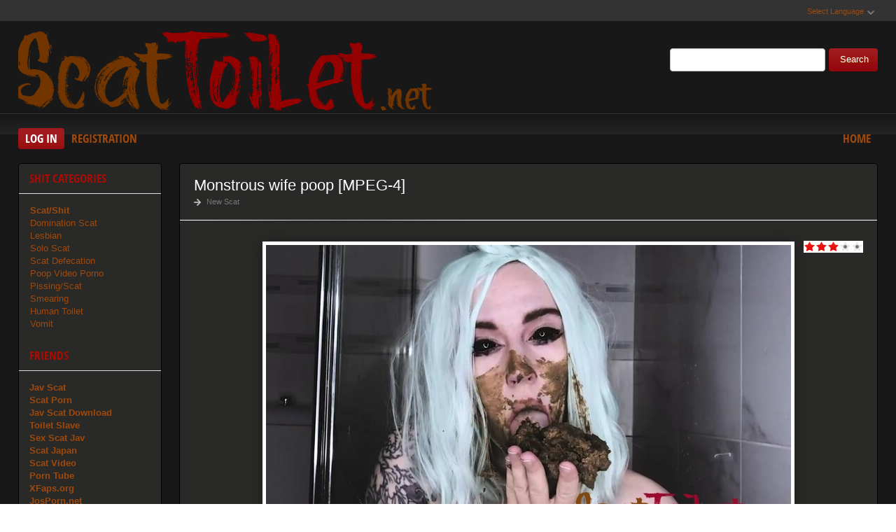

--- FILE ---
content_type: text/html; charset=utf-8
request_url: https://scattoilet.net/2023/01/24/
body_size: 7492
content:
<!DOCTYPE html PUBLIC "-//W3C//DTD XHTML 1.0 Transitional//EN" "http://www.w3.org/TR/xhtml1/DTD/xhtml1-transitional.dtd">
<html xmlns="http://www.w3.org/1999/xhtml" xml:lang="ru" lang="ru">
    <head>
        <meta http-equiv="Content-Type" content="text/html; charset=utf-8" />
<title>Materials for 24.01.2023 &raquo; Scat Toilet Download Video - Shit Toilet Sex: ScatToilet.net</title>
<meta name="description" content="Rare porn videos scat toilet free download. A large selection of porn videos scat, vomiting, shit, extreme sex, and much more! Come in and swing at maximum speed." />
<meta name="keywords" content="scat, shit, video, sex, femdom, fetish, bdsm, porno" />
<meta name="generator" content="DataLife Engine (http://dle-news.ru)" />
<link rel="search" type="application/opensearchdescription+xml" href="https://scattoilet.net/engine/opensearch.php" title="Scat Toilet Download Video - Shit Toilet Sex: ScatToilet.net" />
<script type="text/javascript" src="/engine/classes/js/jquery.js"></script>
<script type="text/javascript" src="/engine/classes/js/jqueryui.js"></script>
<script type="text/javascript" src="/engine/classes/js/dle_js.js"></script>
<link media="screen" href="/engine/editor/css/default.css" type="text/css" rel="stylesheet" />
        <link rel="shortcut icon" href="/templates/x1/images/favicon.png" />
        <link media="screen" href="/templates/x1/style/styles.css" type="text/css" rel="stylesheet" />
        <link media="screen" href="/templates/x1/style/engine.css" type="text/css" rel="stylesheet" />
        <link media="screen" href="/templates/x1/fonts/opensans.css" type="text/css" rel="stylesheet">
        <meta name="google-site-verification" content="DTSyCqEYVbfhH5hgZta0xRgegW-_IXVj9U57KFDAorQ" />
        <script type="text/javascript" src="/templates/x1/js/libs.js"></script>
        <script type="text/javascript" src="/templates/x1/js/jquery.elegantcarousel.min_ob.js"></script>
        <meta content="284713" name="takefilelink">
    </head>
    <body>
        <script type="text/javascript">
<!--
var dle_root       = '/';
var dle_admin      = '';
var dle_login_hash = 'd851244bf2108cbc332fb74bb2cdda85037e9ede';
var dle_group      = 5;
var dle_skin       = 'x1';
var dle_wysiwyg    = '1';
var quick_wysiwyg  = '0';
var dle_act_lang   = ["Yes", "No", "Enter", "Cancel", "Save", "Delete", "Loading. Please, wait..."];
var menu_short     = 'Quick edit';
var menu_full      = 'Full edit';
var menu_profile   = 'View profile';
var menu_send      = 'Send message';
var menu_uedit     = 'Admin Center';
var dle_info       = 'Information';
var dle_confirm    = 'Confirm';
var dle_prompt     = 'Enter the information';
var dle_req_field  = 'Please fill in all the required fields';
var dle_del_agree  = 'Are you sure you want to delete it? This action cannot be undone';
var dle_spam_agree = 'Are you sure you want to mark the user as a spammer? This will remove all his comments';
var dle_complaint  = 'Enter the text of your complaint to the Administration:';
var dle_big_text   = 'Highlighted section of text is too large.';
var dle_orfo_title = 'Enter a comment to the detected error on the page for Administration ';
var dle_p_send     = 'Send';
var dle_p_send_ok  = 'Notification has been sent successfully ';
var dle_save_ok    = 'Changes are saved successfully. Refresh the page?';
var dle_reply_title= 'Reply to the comment';
var dle_tree_comm  = '0';
var dle_del_news   = 'Delete article';
var dle_sub_agree  = 'Do you really want to subscribe to this article’s comments?';
var allow_dle_delete_news   = false;
var dle_search_delay   = false;
var dle_search_value   = '';
jQuery(function($){
FastSearch();
});
//-->
</script>
        <div id="pagebg" class="fixsize modefx">
            <div id="topbar">
                <div class="whline">
                    <div class="wrp">
                        <div id="langs">
                            <span class="sel-lang">Select Language<b class="ico">^</b>
                            </span>
                            <noindex>
                                <ul class="langs">
                                    <li>
                                        <a rel="nofollow" href="https://translate.google.com/translate?u=http://scattoilet.net&amp;langpair=ru|de">
                                            <img title="Deutsch" alt="Deutsch" src="/templates/x1/images/lang/germany.png">
                                        </a>
                                    </li>
                                    <li>
                                        <a rel="nofollow" href="https://translate.google.com/translate?u=http://scattoilet.net&amp;langpair=eng|ru">
                                            <img title="Russian" alt="Russian" src="/templates/x1/images/lang/russian.png">
                                        </a>
                                    </li>
                                    <li><a rel="nofollow" href="https://translate.google.com/translate?u=http://scattoilet.net&amp;langpair=ru|fr">
                                        <img title="French" alt="French" src="/templates/x1/images/lang/france.png">
                                        </a>
                                    </li>
                                    <li>
                                        <a rel="nofollow" href="https://translate.google.com/translate?u=http://scattoilet.net&amp;langpair=ru|it">
                                            <img title="Italian" alt="Italian" src="/templates/x1/images/lang/italy.png">
                                        </a>
                                    </li>
                                    <li>
                                        <a rel="nofollow" href="https://translate.google.com/translate?u=http://scattoilet.net&amp;langpair=ru|ar">
                                            <img title="Arabic" alt="Arabic" src="/templates/x1/images/lang/arabia.png">
                                        </a>
                                    </li>
                                    <li>
                                        <a rel="nofollow" href="https://translate.google.com/translate?u=http://scattoilet.net&amp;langpair=ru|zh-CN">
                                            <img title="Chinesse" alt="Chinese" src="/templates/x1/images/lang/china.png">
                                        </a>
                                    </li>
                                    <li>
                                        <a rel="nofollow" href="https://translate.google.com/translate?u=http://scattoilet.net&amp;langpair=ru|zh-TW">
                                            <img title="Taiwan" alt="Taiwan" src="/templates/x1/images/lang/taiwan.png">
                                        </a>
                                    </li>
                                    <li>
                                        <a rel="nofollow" href="https://translate.google.com/translate?u=http://scattoilet.net&amp;langpair=ru|nl">
                                            <img title="Nederlands" alt="Nederlands" src="/templates/x1/images/lang/netherlands.png">
                                        </a>
                                    </li>
                                    <li>
                                        <a rel="nofollow" href="https://translate.google.com/translate?u=http://scattoilet.net&amp;langpair=ru|ja">
                                            <img title="Japanese" alt="Japanese" src="/templates/x1/images/lang/japan.png">
                                        </a>
                                    </li>
                                   <li>
                                       <a rel="nofollow" href="https://translate.google.com/translate?u=http://scattoilet.net&amp;langpair=ru|ko">
                                           <img title="Korean" alt="Korean" src="/templates/x1/images/lang/korea.png">
                                       </a>
                                    </li>
                                    <li>
                                        <a rel="nofollow" href="https://translate.google.com/translate?u=http://scattoilet.net&amp;langpair=ru|es">
                                            <img title="Spain" alt="Spain" src="/templates/x1/images/lang/spain.png">
                                        </a>
                                    </li>
                                    <li>
                                        <a rel="nofollow" href="https://translate.google.com/translate?u=http://scattoilet.net&amp;langpair=ru|pt">
                                            <img title="Portugues" alt="Portugues" src="/templates/x1/images/lang/portugal.png">
                                        </a>
                                    </li>
                                </ul>
                            </noindex>
                        </div>
                        
                    </div>
                </div>
            </div>
            <div id="header">
                <div class="wrp">
                    <h1 class="logo"><a class="thd" href="/" title="ScatToilet - Wild Scat Download">ScatToilet.net - Sex Video Scat Free Download</a></h1>
                    <form id="searchbar" method="post" action="">
                        <input type="hidden" name="do" value="search">
                        <input type="hidden" name="subaction" value="search">
                        <input id="story" name="story" value="" type="text">
                        <button class="btn" type="submit">Search</button>
                    </form>
                </div>
            </div>
          <div id="toolbar">
                <div class="wrp imfont clrfix">
                    

<span class="lgbox">
    <a class="lg-btn" id="loginbtn" href="#">Log in</a>
    <a href="https://scattoilet.net/index.php?do=register">Registration</a>
</span>
<div id="logindialog" title="Log in" style="display:none;">
    <form method="post" action="">
        <div class="logform">
            <div class="lfield"><label for="login_name">Login:</label><input type="text" name="login_name" id="login_name"></div>
            <div class="lfield lfpas"><label for="login_password">Password:</label><input type="password" name="login_password" id="login_password"><a href="http://scatfuck.org/index.php?do=lostpassword">Forgot?</a></div>
            <div class="checkbox"><input type="checkbox" name="login_not_save" id="login_not_save" value="1"> <label for="login_not_save">Do not remember</label></div>
            <div class="lggrfield"><button class="fbutton" onclick="submit();" type="submit" title="Login">Login</button><input name="login" type="hidden" id="login" value="submit"></div>
        </div>
    </form>
</div>

                    <ul class="hmenu">
                        <li><a href="/">Home</a></li>
                        
                    </ul>
                </div>
            </div>     
            <div class="wrp">
                <div class="clrfix" id="content">
                    <div id="midside" class="rcol">
                        
                       
                        
                     
                        <div id='dle-content'><div class="story box">
    <div class="storyhead">
        <h3 class="shead"><a href="https://scattoilet.net/porn-scat-extreme/10151-monstrous-wife-poop-mpeg-4.html">Monstrous wife poop [MPEG-4]</a></h3>
        <p class="rating"></p>
        <div id='ratig-layer-10151'><div class="rating">
		<ul class="unit-rating">
		<li class="current-rating" style="width:60%;">60</li>
		<li><a href="#" title="Useless" class="r1-unit" onclick="doRate('1', '10151'); return false;">1</a></li>
		<li><a href="#" title="Poor" class="r2-unit" onclick="doRate('2', '10151'); return false;">2</a></li>
		<li><a href="#" title="Fair" class="r3-unit" onclick="doRate('3', '10151'); return false;">3</a></li>
		<li><a href="#" title="Good" class="r4-unit" onclick="doRate('4', '10151'); return false;">4</a></li>
		<li><a href="#" title="Excellent" class="r5-unit" onclick="doRate('5', '10151'); return false;">5</a></li>
		</ul>
</div></div>
        <p></p>
        <p class="link-cat"><a href="https://scattoilet.net/porn-scat-extreme/">New Scat</a></p>
    </div>
    <div class="scont clrfix oblozhka">
        <div style="text-align:center;"><!--dle_image_begin:http://scattoilet.net/uploads/posts/2023-01/1674546023_3881_scattoilet_net.jpg|--><img src="/uploads/posts/2023-01/1674546023_3881_scattoilet_net.jpg" style="max-width:100%;" alt="Monstrous wife poop [MPEG-4]"><!--dle_image_end--></div><br>
    </div>
    <div class="storyfoot clrfix">
        <div class="storyinfo">
            <ul class="sinfo">
                <li class="argnick"><b class="ico">*</b><a onclick="ShowProfile('admin2', 'https://scattoilet.net/user/admin2/', '0'); return false;" href="https://scattoilet.net/user/admin2/">admin2</a></li>
                <li class="argviews"><b class="ico">*</b>820</li>
                <li class="argcomment"><b class="ico">*</b>0</li>
                <li class="argdate"><b class="ico">*</b><a href="https://scattoilet.net/2023/01/24/" >24-01-2023, 09:38</a></li>
                <li class="moderico edit"></li>  
            </ul>
        </div>
        <p class="download"><a href="https://scattoilet.net/porn-scat-extreme/10151-monstrous-wife-poop-mpeg-4.html"><b>Monstrous wife poop [MPEG-4]</b><strong title="Monstrous wife poop [MPEG-4]" class="imfont">Download Free</strong></a></p>
    </div>
</div>
<div class="hsep"></div><div class="story box">
    <div class="storyhead">
        <h3 class="shead"><a href="https://scattoilet.net/porn-scat-extreme/10150-pantyhose-poop-and-smear-with-brooklynbb13-mpeg-4.html">Pantyhose Poop and Smear with Brooklynbb13 [MPEG-4]</a></h3>
        <p class="rating"></p>
        <div id='ratig-layer-10150'><div class="rating">
		<ul class="unit-rating">
		<li class="current-rating" style="width:80%;">80</li>
		<li><a href="#" title="Useless" class="r1-unit" onclick="doRate('1', '10150'); return false;">1</a></li>
		<li><a href="#" title="Poor" class="r2-unit" onclick="doRate('2', '10150'); return false;">2</a></li>
		<li><a href="#" title="Fair" class="r3-unit" onclick="doRate('3', '10150'); return false;">3</a></li>
		<li><a href="#" title="Good" class="r4-unit" onclick="doRate('4', '10150'); return false;">4</a></li>
		<li><a href="#" title="Excellent" class="r5-unit" onclick="doRate('5', '10150'); return false;">5</a></li>
		</ul>
</div></div>
        <p></p>
        <p class="link-cat"><a href="https://scattoilet.net/porn-scat-extreme/">New Scat</a></p>
    </div>
    <div class="scont clrfix oblozhka">
        <div style="text-align:center;"><!--dle_image_begin:http://scattoilet.net/uploads/posts/2023-01/1674545994_4821_scattoilet_net.jpg|--><img src="/uploads/posts/2023-01/1674545994_4821_scattoilet_net.jpg" style="max-width:100%;" alt="Pantyhose Poop and Smear with Brooklynbb13 [MPEG-4]"><!--dle_image_end--></div><br>
    </div>
    <div class="storyfoot clrfix">
        <div class="storyinfo">
            <ul class="sinfo">
                <li class="argnick"><b class="ico">*</b><a onclick="ShowProfile('admin2', 'https://scattoilet.net/user/admin2/', '0'); return false;" href="https://scattoilet.net/user/admin2/">admin2</a></li>
                <li class="argviews"><b class="ico">*</b>704</li>
                <li class="argcomment"><b class="ico">*</b>0</li>
                <li class="argdate"><b class="ico">*</b><a href="https://scattoilet.net/2023/01/24/" >24-01-2023, 09:38</a></li>
                <li class="moderico edit"></li>  
            </ul>
        </div>
        <p class="download"><a href="https://scattoilet.net/porn-scat-extreme/10150-pantyhose-poop-and-smear-with-brooklynbb13-mpeg-4.html"><b>Pantyhose Poop and Smear with Brooklynbb13 [MPEG-4]</b><strong title="Pantyhose Poop and Smear with Brooklynbb13 [MPEG-4]" class="imfont">Download Free</strong></a></p>
    </div>
</div>
<div class="hsep"></div><div class="story box">
    <div class="storyhead">
        <h3 class="shead"><a href="https://scattoilet.net/porn-scat-extreme/10149-watermelon-head-with-dirtybetty-mpeg-4.html">Watermelon Head with DirtyBetty [MPEG-4]</a></h3>
        <p class="rating"></p>
        <div id='ratig-layer-10149'><div class="rating">
		<ul class="unit-rating">
		<li class="current-rating" style="width:60%;">60</li>
		<li><a href="#" title="Useless" class="r1-unit" onclick="doRate('1', '10149'); return false;">1</a></li>
		<li><a href="#" title="Poor" class="r2-unit" onclick="doRate('2', '10149'); return false;">2</a></li>
		<li><a href="#" title="Fair" class="r3-unit" onclick="doRate('3', '10149'); return false;">3</a></li>
		<li><a href="#" title="Good" class="r4-unit" onclick="doRate('4', '10149'); return false;">4</a></li>
		<li><a href="#" title="Excellent" class="r5-unit" onclick="doRate('5', '10149'); return false;">5</a></li>
		</ul>
</div></div>
        <p></p>
        <p class="link-cat"><a href="https://scattoilet.net/porn-scat-extreme/">New Scat</a></p>
    </div>
    <div class="scont clrfix oblozhka">
        <div style="text-align:center;"><!--dle_image_begin:http://scattoilet.net/uploads/posts/2023-01/1674545966_8501_scattoilet_net.jpg|--><img src="/uploads/posts/2023-01/1674545966_8501_scattoilet_net.jpg" style="max-width:100%;" alt="Watermelon Head with DirtyBetty [MPEG-4]"><!--dle_image_end--></div><br>
    </div>
    <div class="storyfoot clrfix">
        <div class="storyinfo">
            <ul class="sinfo">
                <li class="argnick"><b class="ico">*</b><a onclick="ShowProfile('admin2', 'https://scattoilet.net/user/admin2/', '0'); return false;" href="https://scattoilet.net/user/admin2/">admin2</a></li>
                <li class="argviews"><b class="ico">*</b>814</li>
                <li class="argcomment"><b class="ico">*</b>0</li>
                <li class="argdate"><b class="ico">*</b><a href="https://scattoilet.net/2023/01/24/" >24-01-2023, 09:38</a></li>
                <li class="moderico edit"></li>  
            </ul>
        </div>
        <p class="download"><a href="https://scattoilet.net/porn-scat-extreme/10149-watermelon-head-with-dirtybetty-mpeg-4.html"><b>Watermelon Head with DirtyBetty [MPEG-4]</b><strong title="Watermelon Head with DirtyBetty [MPEG-4]" class="imfont">Download Free</strong></a></p>
    </div>
</div>
<div class="hsep"></div><div class="story box">
    <div class="storyhead">
        <h3 class="shead"><a href="https://scattoilet.net/porn-scat-extreme/10148-find-your-gift-into-my-ass-with-thammy-nanda-slave-mpeg-4.html">Find your gift into my ass with Thammy, Nanda Slave [MPEG-4]</a></h3>
        <p class="rating"></p>
        <div id='ratig-layer-10148'><div class="rating">
		<ul class="unit-rating">
		<li class="current-rating" style="width:0%;">0</li>
		<li><a href="#" title="Useless" class="r1-unit" onclick="doRate('1', '10148'); return false;">1</a></li>
		<li><a href="#" title="Poor" class="r2-unit" onclick="doRate('2', '10148'); return false;">2</a></li>
		<li><a href="#" title="Fair" class="r3-unit" onclick="doRate('3', '10148'); return false;">3</a></li>
		<li><a href="#" title="Good" class="r4-unit" onclick="doRate('4', '10148'); return false;">4</a></li>
		<li><a href="#" title="Excellent" class="r5-unit" onclick="doRate('5', '10148'); return false;">5</a></li>
		</ul>
</div></div>
        <p></p>
        <p class="link-cat"><a href="https://scattoilet.net/porn-scat-extreme/">New Scat</a></p>
    </div>
    <div class="scont clrfix oblozhka">
        <div style="text-align:center;"><!--dle_image_begin:http://scattoilet.net/uploads/posts/2023-01/1674545989_2731_scattoilet_net.jpg|--><img src="/uploads/posts/2023-01/1674545989_2731_scattoilet_net.jpg" style="max-width:100%;" alt="Find your gift into my ass with Thammy, Nanda Slave [MPEG-4]"><!--dle_image_end--></div><br><br>Nanda is excited for christmas and asked to Thammy about her gift, Thammy said her gift is ready but she needs to find it, Nanda tries to find but she can't so Thammy told to Nanda her gift are into her asshole. Nanda starts to search something inside her giant ass and the only thing she find out is a super delicious scat. This is your gift - Said thammy, so Nanda start to play with her precious scat<br>
    </div>
    <div class="storyfoot clrfix">
        <div class="storyinfo">
            <ul class="sinfo">
                <li class="argnick"><b class="ico">*</b><a onclick="ShowProfile('admin2', 'https://scattoilet.net/user/admin2/', '0'); return false;" href="https://scattoilet.net/user/admin2/">admin2</a></li>
                <li class="argviews"><b class="ico">*</b>1 050</li>
                <li class="argcomment"><b class="ico">*</b>0</li>
                <li class="argdate"><b class="ico">*</b><a href="https://scattoilet.net/2023/01/24/" >24-01-2023, 09:38</a></li>
                <li class="moderico edit"></li>  
            </ul>
        </div>
        <p class="download"><a href="https://scattoilet.net/porn-scat-extreme/10148-find-your-gift-into-my-ass-with-thammy-nanda-slave-mpeg-4.html"><b>Find your gift into my ass with Thammy, Nanda Slave [MPEG-4]</b><strong title="Find your gift into my ass with Thammy, Nanda Slave [MPEG-4]" class="imfont">Download Free</strong></a></p>
    </div>
</div>
<div class="hsep"></div><div class="story box">
    <div class="storyhead">
        <h3 class="shead"><a href="https://scattoilet.net/porn-scat-extreme/10147-ass-to-pussy-with-veronicapassi-mpeg-4.html">Ass to pussy with Veronicapassi [MPEG-4]</a></h3>
        <p class="rating"></p>
        <div id='ratig-layer-10147'><div class="rating">
		<ul class="unit-rating">
		<li class="current-rating" style="width:80%;">80</li>
		<li><a href="#" title="Useless" class="r1-unit" onclick="doRate('1', '10147'); return false;">1</a></li>
		<li><a href="#" title="Poor" class="r2-unit" onclick="doRate('2', '10147'); return false;">2</a></li>
		<li><a href="#" title="Fair" class="r3-unit" onclick="doRate('3', '10147'); return false;">3</a></li>
		<li><a href="#" title="Good" class="r4-unit" onclick="doRate('4', '10147'); return false;">4</a></li>
		<li><a href="#" title="Excellent" class="r5-unit" onclick="doRate('5', '10147'); return false;">5</a></li>
		</ul>
</div></div>
        <p></p>
        <p class="link-cat"><a href="https://scattoilet.net/porn-scat-extreme/">New Scat</a></p>
    </div>
    <div class="scont clrfix oblozhka">
        <div style="text-align:center;"><!--dle_image_begin:http://scattoilet.net/uploads/posts/2023-01/1674545943_2121_scattoilet_net.jpg|--><img src="/uploads/posts/2023-01/1674545943_2121_scattoilet_net.jpg" style="max-width:100%;" alt="Ass to pussy with Veronicapassi [MPEG-4]"><!--dle_image_end--></div><br>
    </div>
    <div class="storyfoot clrfix">
        <div class="storyinfo">
            <ul class="sinfo">
                <li class="argnick"><b class="ico">*</b><a onclick="ShowProfile('admin2', 'https://scattoilet.net/user/admin2/', '0'); return false;" href="https://scattoilet.net/user/admin2/">admin2</a></li>
                <li class="argviews"><b class="ico">*</b>733</li>
                <li class="argcomment"><b class="ico">*</b>0</li>
                <li class="argdate"><b class="ico">*</b><a href="https://scattoilet.net/2023/01/24/" >24-01-2023, 09:37</a></li>
                <li class="moderico edit"></li>  
            </ul>
        </div>
        <p class="download"><a href="https://scattoilet.net/porn-scat-extreme/10147-ass-to-pussy-with-veronicapassi-mpeg-4.html"><b>Ass to pussy with Veronicapassi [MPEG-4]</b><strong title="Ass to pussy with Veronicapassi [MPEG-4]" class="imfont">Download Free</strong></a></p>
    </div>
</div>
<div class="hsep"></div><div class="story box">
    <div class="storyhead">
        <h3 class="shead"><a href="https://scattoilet.net/porn-scat-extreme/10146-daisy-heavy-shit-with-dirtydaisy-mpeg-4.html">Daisy heavy shit with DirtyDaisy [MPEG-4]</a></h3>
        <p class="rating"></p>
        <div id='ratig-layer-10146'><div class="rating">
		<ul class="unit-rating">
		<li class="current-rating" style="width:100%;">100</li>
		<li><a href="#" title="Useless" class="r1-unit" onclick="doRate('1', '10146'); return false;">1</a></li>
		<li><a href="#" title="Poor" class="r2-unit" onclick="doRate('2', '10146'); return false;">2</a></li>
		<li><a href="#" title="Fair" class="r3-unit" onclick="doRate('3', '10146'); return false;">3</a></li>
		<li><a href="#" title="Good" class="r4-unit" onclick="doRate('4', '10146'); return false;">4</a></li>
		<li><a href="#" title="Excellent" class="r5-unit" onclick="doRate('5', '10146'); return false;">5</a></li>
		</ul>
</div></div>
        <p></p>
        <p class="link-cat"><a href="https://scattoilet.net/porn-scat-extreme/">New Scat</a></p>
    </div>
    <div class="scont clrfix oblozhka">
        <div style="text-align:center;"><!--dle_image_begin:http://scattoilet.net/uploads/posts/2023-01/1674545915_1981_scattoilet_net.jpg|--><img src="/uploads/posts/2023-01/1674545915_1981_scattoilet_net.jpg" style="max-width:100%;" alt="Daisy heavy shit with DirtyDaisy [MPEG-4]"><!--dle_image_end--></div><br><br>Daisy walks down her hallway. She goes back and forth, making you middle fingers. She fucks her big gaping ass with her big thick brown dildo. Heavy shit comes out of her ass and falls to the ground. She then sucks the dildo spreading her shit in her face. She shows you her filthy asshole, continuing to walk and give you middle fingers<br>
    </div>
    <div class="storyfoot clrfix">
        <div class="storyinfo">
            <ul class="sinfo">
                <li class="argnick"><b class="ico">*</b><a onclick="ShowProfile('admin2', 'https://scattoilet.net/user/admin2/', '0'); return false;" href="https://scattoilet.net/user/admin2/">admin2</a></li>
                <li class="argviews"><b class="ico">*</b>720</li>
                <li class="argcomment"><b class="ico">*</b>0</li>
                <li class="argdate"><b class="ico">*</b><a href="https://scattoilet.net/2023/01/24/" >24-01-2023, 09:37</a></li>
                <li class="moderico edit"></li>  
            </ul>
        </div>
        <p class="download"><a href="https://scattoilet.net/porn-scat-extreme/10146-daisy-heavy-shit-with-dirtydaisy-mpeg-4.html"><b>Daisy heavy shit with DirtyDaisy [MPEG-4]</b><strong title="Daisy heavy shit with DirtyDaisy [MPEG-4]" class="imfont">Download Free</strong></a></p>
    </div>
</div>
<div class="hsep"></div><div class="story box">
    <div class="storyhead">
        <h3 class="shead"><a href="https://scattoilet.net/porn-scat-extreme/10145-smelling-ass-well-with-veronicapassi-mpeg-4.html">Smelling Ass Well with Veronicapassi [MPEG-4]</a></h3>
        <p class="rating"></p>
        <div id='ratig-layer-10145'><div class="rating">
		<ul class="unit-rating">
		<li class="current-rating" style="width:80%;">80</li>
		<li><a href="#" title="Useless" class="r1-unit" onclick="doRate('1', '10145'); return false;">1</a></li>
		<li><a href="#" title="Poor" class="r2-unit" onclick="doRate('2', '10145'); return false;">2</a></li>
		<li><a href="#" title="Fair" class="r3-unit" onclick="doRate('3', '10145'); return false;">3</a></li>
		<li><a href="#" title="Good" class="r4-unit" onclick="doRate('4', '10145'); return false;">4</a></li>
		<li><a href="#" title="Excellent" class="r5-unit" onclick="doRate('5', '10145'); return false;">5</a></li>
		</ul>
</div></div>
        <p></p>
        <p class="link-cat"><a href="https://scattoilet.net/porn-scat-extreme/">New Scat</a></p>
    </div>
    <div class="scont clrfix oblozhka">
        <div style="text-align:center;"><!--dle_image_begin:http://scattoilet.net/uploads/posts/2023-01/1674540599_5541_scattoilet_net.jpg|--><img src="/uploads/posts/2023-01/1674540599_5541_scattoilet_net.jpg" style="max-width:100%;" alt="Smelling Ass Well with Veronicapassi [MPEG-4]"><!--dle_image_end--></div><br>
    </div>
    <div class="storyfoot clrfix">
        <div class="storyinfo">
            <ul class="sinfo">
                <li class="argnick"><b class="ico">*</b><a onclick="ShowProfile('admin2', 'https://scattoilet.net/user/admin2/', '0'); return false;" href="https://scattoilet.net/user/admin2/">admin2</a></li>
                <li class="argviews"><b class="ico">*</b>650</li>
                <li class="argcomment"><b class="ico">*</b>0</li>
                <li class="argdate"><b class="ico">*</b><a href="https://scattoilet.net/2023/01/24/" >24-01-2023, 08:09</a></li>
                <li class="moderico edit"></li>  
            </ul>
        </div>
        <p class="download"><a href="https://scattoilet.net/porn-scat-extreme/10145-smelling-ass-well-with-veronicapassi-mpeg-4.html"><b>Smelling Ass Well with Veronicapassi [MPEG-4]</b><strong title="Smelling Ass Well with Veronicapassi [MPEG-4]" class="imfont">Download Free</strong></a></p>
    </div>
</div>
<div class="hsep"></div><div class="story box">
    <div class="storyhead">
        <h3 class="shead"><a href="https://scattoilet.net/porn-scat-extreme/10144-young-lady-on-the-can-with-alicetop-mpeg-4.html">Young lady on the can with Alicetop [MPEG-4]</a></h3>
        <p class="rating"></p>
        <div id='ratig-layer-10144'><div class="rating">
		<ul class="unit-rating">
		<li class="current-rating" style="width:60%;">60</li>
		<li><a href="#" title="Useless" class="r1-unit" onclick="doRate('1', '10144'); return false;">1</a></li>
		<li><a href="#" title="Poor" class="r2-unit" onclick="doRate('2', '10144'); return false;">2</a></li>
		<li><a href="#" title="Fair" class="r3-unit" onclick="doRate('3', '10144'); return false;">3</a></li>
		<li><a href="#" title="Good" class="r4-unit" onclick="doRate('4', '10144'); return false;">4</a></li>
		<li><a href="#" title="Excellent" class="r5-unit" onclick="doRate('5', '10144'); return false;">5</a></li>
		</ul>
</div></div>
        <p></p>
        <p class="link-cat"><a href="https://scattoilet.net/porn-scat-extreme/">New Scat</a></p>
    </div>
    <div class="scont clrfix oblozhka">
        <div style="text-align:center;"><!--dle_image_begin:http://scattoilet.net/uploads/posts/2023-01/1674540578_6841_scattoilet_net.jpg|--><img src="/uploads/posts/2023-01/1674540578_6841_scattoilet_net.jpg" style="max-width:100%;" alt="Young lady on the can with Alicetop [MPEG-4]"><!--dle_image_end--></div><br>
    </div>
    <div class="storyfoot clrfix">
        <div class="storyinfo">
            <ul class="sinfo">
                <li class="argnick"><b class="ico">*</b><a onclick="ShowProfile('admin2', 'https://scattoilet.net/user/admin2/', '0'); return false;" href="https://scattoilet.net/user/admin2/">admin2</a></li>
                <li class="argviews"><b class="ico">*</b>865</li>
                <li class="argcomment"><b class="ico">*</b>0</li>
                <li class="argdate"><b class="ico">*</b><a href="https://scattoilet.net/2023/01/24/" >24-01-2023, 08:09</a></li>
                <li class="moderico edit"></li>  
            </ul>
        </div>
        <p class="download"><a href="https://scattoilet.net/porn-scat-extreme/10144-young-lady-on-the-can-with-alicetop-mpeg-4.html"><b>Young lady on the can with Alicetop [MPEG-4]</b><strong title="Young lady on the can with Alicetop [MPEG-4]" class="imfont">Download Free</strong></a></p>
    </div>
</div>
<div class="hsep"></div><div class="story box">
    <div class="storyhead">
        <h3 class="shead"><a href="https://scattoilet.net/porn-scat-extreme/10143-its-alive-scat-poop-fetish-with-dirtybetty-mpeg-4.html">ITS ALIVE! scat poop fetish with DirtyBetty [MPEG-4]</a></h3>
        <p class="rating"></p>
        <div id='ratig-layer-10143'><div class="rating">
		<ul class="unit-rating">
		<li class="current-rating" style="width:80%;">80</li>
		<li><a href="#" title="Useless" class="r1-unit" onclick="doRate('1', '10143'); return false;">1</a></li>
		<li><a href="#" title="Poor" class="r2-unit" onclick="doRate('2', '10143'); return false;">2</a></li>
		<li><a href="#" title="Fair" class="r3-unit" onclick="doRate('3', '10143'); return false;">3</a></li>
		<li><a href="#" title="Good" class="r4-unit" onclick="doRate('4', '10143'); return false;">4</a></li>
		<li><a href="#" title="Excellent" class="r5-unit" onclick="doRate('5', '10143'); return false;">5</a></li>
		</ul>
</div></div>
        <p></p>
        <p class="link-cat"><a href="https://scattoilet.net/porn-scat-extreme/">New Scat</a></p>
    </div>
    <div class="scont clrfix oblozhka">
        <div style="text-align:center;"><!--dle_image_begin:http://scattoilet.net/uploads/posts/2023-01/1674539777_8951_scattoilet_net.jpg|--><img src="/uploads/posts/2023-01/1674539777_8951_scattoilet_net.jpg" style="max-width:100%;" alt="ITS ALIVE! scat poop fetish with DirtyBetty [MPEG-4]"><!--dle_image_end--></div><br>
    </div>
    <div class="storyfoot clrfix">
        <div class="storyinfo">
            <ul class="sinfo">
                <li class="argnick"><b class="ico">*</b><a onclick="ShowProfile('admin2', 'https://scattoilet.net/user/admin2/', '0'); return false;" href="https://scattoilet.net/user/admin2/">admin2</a></li>
                <li class="argviews"><b class="ico">*</b>694</li>
                <li class="argcomment"><b class="ico">*</b>0</li>
                <li class="argdate"><b class="ico">*</b><a href="https://scattoilet.net/2023/01/24/" >24-01-2023, 07:55</a></li>
                <li class="moderico edit"></li>  
            </ul>
        </div>
        <p class="download"><a href="https://scattoilet.net/porn-scat-extreme/10143-its-alive-scat-poop-fetish-with-dirtybetty-mpeg-4.html"><b>ITS ALIVE! scat poop fetish with DirtyBetty [MPEG-4]</b><strong title="ITS ALIVE! scat poop fetish with DirtyBetty [MPEG-4]" class="imfont">Download Free</strong></a></p>
    </div>
</div>
<div class="hsep"></div></div>
                    </div>
                    <div id="sidebar" class="lcol">
    <div class="box">
        <h3 class="imfont">Shit Categories</h3>
        <div class="bcont">
        
            <ul class="vmenu">
               
                 <li><a href="/porn-scat-extreme/"><b>Scat/Shit</b></a></li> 
                
                
             <li><a href="/tags/Femdom/" title="Domination Scat">Domination Scat</a> 
             <li><a href="/tags/Lesbian/" title="Scat Lesbian">Lesbian</a></li>      
             <li><a href="/tags/Solo/" title="Solo Scat">Solo Scat</a></li>
             <li><a href="/tags/Defecation/" title="Defecation Video">Scat Defecation</a></li>  
             <li><a href="/tags/Poop/" title="Poop Porn">Poop Video Porno</a></li>
             <li><a href="/tags/Pissing/" title="Scat Pissing Porn">Pissing/Scat</a></li>
             <li><a href="/tags/Smearing/" title="Smearing Porn Scat">Smearing</a></li>
             <li><a href="/tags/human+toilet/" title="Human Toilet Download">Human Toilet</a></li>
             <li><a href="/tags/Vomit/" title="Vomit Porn">Vomit</a></li></ul>
             
          </div>
           
           <h3 class="imfont">Friends</h3>
        <div class="bcont">
        
            <ul class="vmenu">
                
                <a href="https://javscat.net/" target="_blank" rel="dofollow"><strong>Jav Scat</strong>
       <br>
   </a>

<a href="https://scatlife.net/" target="_blank" rel="dofollow"><strong>Scat Porn</strong>
       <br>
   </a>
<a href="http://shitjav.com/" target="_blank" rel="dofollow"><strong>Jav Scat Download</strong>
       <br>
   </a>
<a href="https://scathd.org/" target="_blank" rel="dofollow"><strong>Toilet Slave</strong>
       <br>
   </a>
<a href="https://javscatting.com/" target="_blank" rel="dofollow"><strong>Sex Scat Jav</strong>
       <br>
   </a>
<a href="http://scat-japan.com/" target="_blank" rel="dofollow"><strong>Scat Japan</strong>
       <br>
   </a>
<a href="https://scat-video.org/" target="_blank" rel="dofollow"><strong>Scat Video</strong>
       <br>
   </a>
<a href="https://pornjoy.org/" target="_blank" rel="dofollow"><strong>Porn Tube</strong>
       <br>
   </a>
        <a href="https://xfaps.org/" target="_blank"><strong>XFaps.org</strong></a>
                                   <br>
                     <a href="https://josporn.net/" target="_blank"><strong>JosPorn.net</strong></a>     
                   <br>
                     <a href="https://xfantazy.org/" target="_blank"><strong>XFantazy.org</strong></a>   
    </ul>
             
          </div>
        
    </div>
    
    <div class="box topnews">
        <h3 class="imfont">Top Shit</h3>
        <ul>
           <li><a href="https://scattoilet.net/porn-scat-extreme/18523-naughty-nanny-makes-you-wipe-her-filthy-asshole-with-cassiescat-mpeg-4.html">Naughty Nanny Makes You Wipe Her Filthy Asshole with CassieScat [MPEG-4]</a></li><li><a href="https://scattoilet.net/porn-scat-extreme/18328-asian-femdom-chinese-femdom-scat-mistress-shaoxuan-mixfemdomcc-latest-femdom-porn-for-online-streaming-mpeg-4.html">ASIAN FEMDOM - Chinese Femdom Scat Mistress Shaoxuan » Mixfemdomcc - Latest Femdom Porn for Online Streaming [MPEG-4]</a></li><li><a href="https://scattoilet.net/porn-scat-extreme/18473-its-time-to-play-a-with-my-big-6-day-cake-p1-with-sirena-rozhevy-mpeg-4.html">It's time to play a  with my big 6 day cake. P1 with Sirena Rozhevy [MPEG-4]</a></li><li><a href="https://scattoilet.net/porn-scat-extreme/18425-pranking-my-best-friend-on-her-birthday-with-ass-cake-and-piss-in-her-face-mpeg-4.html">Pranking my best friend on her birthday with ass cake and piss in her face [MPEG-4]</a></li><li><a href="https://scattoilet.net/porn-scat-extreme/18343-dirty-ninjama-mess-p1-with-blackrasbaby-mpeg-4.html">Dirty Ninjama Mess P1 with Blackrasbaby [MPEG-4]</a></li><li><a href="https://scattoilet.net/porn-scat-extreme/18388-big-shit-energy-p1-with-mistress-mystique-mpeg-4.html">BIG SHIT ENERGY P1 with Mistress Mystique [MPEG-4]</a></li><li><a href="https://scattoilet.net/porn-scat-extreme/18416-hard-punishment-part-1-mixfemdomcc-latest-femdom-porn-for-online-streaming-with-divine-jasmine-mpeg-4.html">Hard Punishment Part 1 » Mixfemdomcc - Latest Femdom Porn for Online Streaming with DIVINE JASMINE [MPEG-4]</a></li><li><a href="https://scattoilet.net/porn-scat-extreme/18311-oil-on-canvas-naked-body-for-shit-p1-with-sabrina-dacos-mpeg-4.html">Oil on Canvas, Naked Body for Shit. P1 with Sabrina Dacos [MPEG-4]</a></li><li><a href="https://scattoilet.net/porn-scat-extreme/18464-hot-mess-smearing-p1-with-sweet-bella-mpeg-4.html">Hot Mess Smearing P1 with Sweet Bella [MPEG-4]</a></li><li><a href="https://scattoilet.net/porn-scat-extreme/18315-special-use-toilet-part-6-hd-p1-with-young-dominas-mpeg-4.html">Special Use Toilet Part 6 HD. P1 with Young Dominas [MPEG-4]</a></li><li><a href="https://scattoilet.net/porn-scat-extreme/18323-big-fart-with-surprises-and-you-have-to-eat-mixfemdomcc-latest-femdom-porn-for-online-streaming-with-dominasumcasado-mpeg-4.html">Big Fart With Surprises, And You Have To Eat » Mixfemdomcc - Latest Femdom Porn for Online Streaming with DOMINASUMCASADO [MPEG-4]</a></li><li><a href="https://scattoilet.net/porn-scat-extreme/18307-flower-power-shit-gets-tastier-p1-with-sabrina-dacos-mpeg-4.html">Flower Power, Shit Gets Tastier. P1 with Sabrina Dacos [MPEG-4]</a></li><li><a href="https://scattoilet.net/porn-scat-extreme/18378-scat-089-humiliating-secretary-with-sweetlily84-mpeg-4.html">SCAT 089- HUMILIATING SECRETARY with Sweetlily84 [MPEG-4]</a></li>
        </ul>
    </div>   
</div>
                </div>
            </div>
            <div id="footer">
                <div class="whline">
                    <div class="wrp">
                        <div class="ftags"><span class="clouds_xsmall"><a href="https://scattoilet.net/tags/2019/" title="Publication found: 590">2019</a></span> <span class="clouds_xsmall"><a href="https://scattoilet.net/tags/2020/" title="Publication found: 1348">2020</a></span> <span class="clouds_xsmall"><a href="https://scattoilet.net/tags/All+Sex/" title="Publication found: 526">All Sex</a></span> <span class="clouds_xsmall"><a href="https://scattoilet.net/tags/Amateur+Scat/" title="Publication found: 462">Amateur Scat</a></span> <span class="clouds_small"><a href="https://scattoilet.net/tags/amateurs+scat/" title="Publication found: 1945">amateurs scat</a></span> <span class="clouds_medium"><a href="https://scattoilet.net/tags/Defecation/" title="Publication found: 3168">Defecation</a></span> <span class="clouds_small"><a href="https://scattoilet.net/tags/Dirty+Anal/" title="Publication found: 2102">Dirty Anal</a></span> <span class="clouds_xsmall"><a href="https://scattoilet.net/tags/Eat+shit/" title="Publication found: 669">Eat shit</a></span> <span class="clouds_xsmall"><a href="https://scattoilet.net/tags/Efro/" title="Publication found: 623">Efro</a></span> <span class="clouds_xsmall"><a href="https://scattoilet.net/tags/Enema/" title="Publication found: 670">Enema</a></span> <span class="clouds_xsmall"><a href="https://scattoilet.net/tags/Extreme/" title="Publication found: 538">Extreme</a></span> <span class="clouds_xsmall"><a href="https://scattoilet.net/tags/Farting/" title="Publication found: 456">Farting</a></span> <span class="clouds_xsmall"><a href="https://scattoilet.net/tags/Femdom/" title="Publication found: 772">Femdom</a></span> <span class="clouds_xsmall"><a href="https://scattoilet.net/tags/Femdom+Scat/" title="Publication found: 1090">Femdom Scat</a></span> <span class="clouds_xsmall"><a href="https://scattoilet.net/tags/Fetish/" title="Publication found: 709">Fetish</a></span> <span class="clouds_small"><a href="https://scattoilet.net/tags/FullHD/" title="Publication found: 1922">FullHD</a></span> <span class="clouds_xsmall"><a href="https://scattoilet.net/tags/https/" title="Publication found: 501">https</a></span> <span class="clouds_small"><a href="https://scattoilet.net/tags/kaviar+scat/" title="Publication found: 2030">kaviar scat</a></span> <span class="clouds_xsmall"><a href="https://scattoilet.net/tags/Lesbian/" title="Publication found: 908">Lesbian</a></span> <span class="clouds_xsmall"><a href="https://scattoilet.net/tags/Lesbian+Scat/" title="Publication found: 633">Lesbian Scat</a></span> <span class="clouds_xsmall"><a href="https://scattoilet.net/tags/Pee/" title="Publication found: 698">Pee</a></span> <span class="clouds_small"><a href="https://scattoilet.net/tags/Piss/" title="Publication found: 2074">Piss</a></span> <span class="clouds_xsmall"><a href="https://scattoilet.net/tags/Pissing/" title="Publication found: 941">Pissing</a></span> <span class="clouds_xsmall"><a href="https://scattoilet.net/tags/Poo/" title="Publication found: 1321">Poo</a></span> <span class="clouds_small"><a href="https://scattoilet.net/tags/Poop/" title="Publication found: 2872">Poop</a></span> <span class="clouds_xsmall"><a href="https://scattoilet.net/tags/Poop+Smear/" title="Publication found: 449">Poop Smear</a></span> <span class="clouds_small"><a href="https://scattoilet.net/tags/Poop+Videos/" title="Publication found: 2941">Poop Videos</a></span> <span class="clouds_small"><a href="https://scattoilet.net/tags/pooping+girls/" title="Publication found: 2171">pooping girls</a></span> <span class="clouds_xsmall"><a href="https://scattoilet.net/tags/russian+scat/" title="Publication found: 454">russian scat</a></span> <span class="clouds_xlarge"><a href="https://scattoilet.net/tags/Scat/" title="Publication found: 5755">Scat</a></span> <span class="clouds_small"><a href="https://scattoilet.net/tags/scat+girls/" title="Publication found: 2149">scat girls</a></span> <span class="clouds_small"><a href="https://scattoilet.net/tags/scat+porn/" title="Publication found: 2324">scat porn</a></span> <span class="clouds_small"><a href="https://scattoilet.net/tags/Scat+Solo/" title="Publication found: 2216">Scat Solo</a></span> <span class="clouds_xsmall"><a href="https://scattoilet.net/tags/scat+swallow/" title="Publication found: 556">scat swallow</a></span> <span class="clouds_small"><a href="https://scattoilet.net/tags/scatology/" title="Publication found: 2401">scatology</a></span> <span class="clouds_xsmall"><a href="https://scattoilet.net/tags/scatting+domination/" title="Publication found: 652">scatting domination</a></span> <span class="clouds_medium"><a href="https://scattoilet.net/tags/Shit/" title="Publication found: 3561">Shit</a></span> <span class="clouds_xsmall"><a href="https://scattoilet.net/tags/Shitting/" title="Publication found: 1122">Shitting</a></span> <span class="clouds_small"><a href="https://scattoilet.net/tags/shitting+ass/" title="Publication found: 2064">shitting ass</a></span> <span class="clouds_small"><a href="https://scattoilet.net/tags/Shitting+Girls/" title="Publication found: 2100">Shitting Girls</a></span> <span class="clouds_xsmall"><a href="https://scattoilet.net/tags/shitting+porn/" title="Publication found: 449">shitting porn</a></span> <span class="clouds_xsmall"><a href="https://scattoilet.net/tags/Smearing/" title="Publication found: 1316">Smearing</a></span> <span class="clouds_xsmall"><a href="https://scattoilet.net/tags/Solo/" title="Publication found: 1591">Solo</a></span> <span class="clouds_xsmall"><a href="https://scattoilet.net/tags/takefile/" title="Publication found: 464">takefile</a></span> <span class="clouds_xsmall"><a href="https://scattoilet.net/tags/Toilet+Slavery/" title="Publication found: 1065">Toilet Slavery</a></span> <span class="clouds_xsmall"><a href="https://scattoilet.net/tags/Vomit/" title="Publication found: 1320">Vomit</a></span><div class="tags_more"><a href="https://scattoilet.net/tags/">Show all tags</a></div><br><br></div>
                        <noindex><!--LiveInternet counter--><script type="text/javascript">
document.write("<a href='//www.liveinternet.ru/click' "+
"target=_blank><img src='//counter.yadro.ru/hit?t50.6;r"+
escape(document.referrer)+((typeof(screen)=="undefined")?"":
";s"+screen.width+"*"+screen.height+"*"+(screen.colorDepth?
screen.colorDepth:screen.pixelDepth))+";u"+escape(document.URL)+
";h"+escape(document.title.substring(0,150))+";"+Math.random()+
"' alt='' title='LiveInternet' "+
"border='0' width='0' height='0'><\/a>")
</script><!--/LiveInternet-->
</noindex>    
                        <div class="hsep"></div>
                        <ul class="fmenu"> 
                            
                        </ul>
                        <a href="/" class="copyright" id="upper">::Top::</a>
                    </div>
                </div>
            </div>
        </div>
        <div class="ui-dialog ui-widget ui-widget-content ui-corner-all ui-draggable" tabindex="-1" style="display: none; outline: 0px; z-index: 1000;" role="dialog" aria-labelledby="ui-id-2">
            <div class="ui-dialog-titlebar ui-widget-header ui-corner-all ui-helper-clearfix">
                <span id="ui-id-2" class="ui-dialog-title">Release Calendar</span>
                <a href="#" class="ui-dialog-titlebar-close ui-corner-all" role="button">
                    <span class="ui-icon ui-icon-closethick">close</span>
                </a>
            </div>
            <div id="rel-cal-box" style="" class="ui-dialog-content ui-widget-content">
                <div class="cal-box">
                    <h3 class="imfont">Calendar</h3>
                    <div id="calendar-layer">
                        
                    </div>
                </div>
                <div class="arh-box">
                    <h3 class="imfont">Archives</h3>
                    
                </div>
                <div class="clr"></div>
            </div>
        </div>
<script>$(document).on('click','.show_quote',function(e){
	e.preventDefault();
	var $this = $(this);
	$.post( dle_root + 'engine/ajax/show_quotes.php', {id: $this.data('id'), hash: $this.data('hash')}, function(d){
		$this.replaceWith(d);
	})
})</script>
    <script defer src="https://static.cloudflareinsights.com/beacon.min.js/vcd15cbe7772f49c399c6a5babf22c1241717689176015" integrity="sha512-ZpsOmlRQV6y907TI0dKBHq9Md29nnaEIPlkf84rnaERnq6zvWvPUqr2ft8M1aS28oN72PdrCzSjY4U6VaAw1EQ==" data-cf-beacon='{"version":"2024.11.0","token":"2e370595831141dcb7abf56a003bac17","r":1,"server_timing":{"name":{"cfCacheStatus":true,"cfEdge":true,"cfExtPri":true,"cfL4":true,"cfOrigin":true,"cfSpeedBrain":true},"location_startswith":null}}' crossorigin="anonymous"></script>
</body>
</html>
<!-- DataLife Engine Copyright SoftNews Media Group (http://dle-news.ru) -->
